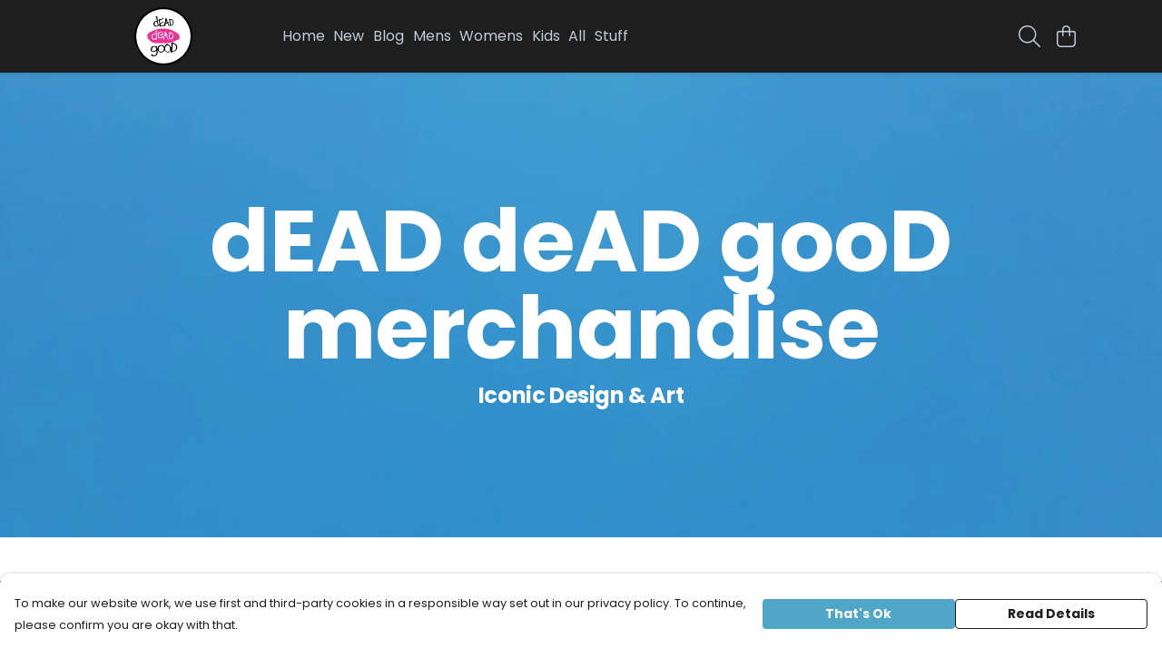

--- FILE ---
content_type: text/html
request_url: https://deaddeadgood.com/
body_size: 2228
content:
<!DOCTYPE html>
<html lang="en">
  <head>
    <meta charset="UTF-8">
    <meta name="viewport" content="width=device-width, initial-scale=1.0">
    <link id="apple-touch-icon" rel="apple-touch-icon" href="#">
    <script type="module" crossorigin="" src="/assets/index.d714284c.js"></script>
    <link rel="modulepreload" crossorigin="" href="/assets/vue.0ac7cc2d.js">
    <link rel="modulepreload" crossorigin="" href="/assets/sentry.13e8e62e.js">
    <link rel="stylesheet" href="/assets/index.dca9b00c.css">
  <link rel="manifest" href="/manifest.webmanifest"><title>dEAD deAD gooD merchandise</title><link crossorigin="" href="https://fonts.gstatic.com" rel="preconnect"><link href="https://images.teemill.com" rel="preconnect"><link as="fetch" href="https://deaddeadgood.com/omnis/v3/frontend/338173/getStoreCoreData/json/" rel="preload"><link as="fetch" href="/omnis/v3/divisions/338173/pages/386394/?imageType=object" rel="preload"><link fetchpriority="high" as="image" href="https://images.podos.io/crqof1jpovjba18kejgidkwv7c7ish4mnlkkquz9w5uhvp06.jpeg.webp?w=1920&h=768&v=2" rel="preload"><link data-vue-meta="1" href="https://deaddeadgood.com/" rel="canonical"><script>window.division_key = '338173';</script><meta data-vue-meta="1" vmid="author" content="dEAD deAD gooD merchandise" name="author"><meta data-vue-meta="1" vmid="url" content="https://deaddeadgood.com/" name="url"><meta data-vue-meta="1" vmid="description" content="Iconic Design & Images" name="description"><meta data-vue-meta="1" vmid="og:type" content="website" property="og:type"><meta data-vue-meta="1" vmid="og:url" content="https://deaddeadgood.com/" property="og:url"><meta data-vue-meta="1" vmid="og:title" content="dEAD deAD gooD merchandise" property="og:title"><meta data-vue-meta="1" vmid="og:description" content="Iconic Design & Images" property="og:description"><meta data-vue-meta="1" vmid="og:image" content="https://images.podos.io/fzhi0nkomdjkod6kd9kmwpnmtuiibs6sduageruirlqswcnl.jpg.jpg?w=1200&h=auto" property="og:image"><meta vmid="og:site_name" content="Dead Dead Good" property="og:site_name"><meta data-vue-meta="1" vmid="twitter:card" content="photo" property="twitter:card"><meta data-vue-meta="1" vmid="twitter:description" content="Iconic Design & Images" property="twitter:description"><meta data-vue-meta="1" vmid="twitter:title" content="dEAD deAD gooD merchandise" property="twitter:title"><meta data-vue-meta="1" vmid="twitter:image" content="https://images.podos.io/fzhi0nkomdjkod6kd9kmwpnmtuiibs6sduageruirlqswcnl.jpg.jpg?w=1200&h=auto" property="twitter:image"><meta vmid="apple-mobile-web-app-capable" content="yes" property="apple-mobile-web-app-capable"><meta vmid="apple-mobile-web-app-status-bar-style" content="black" property="apple-mobile-web-app-status-bar-style"><meta vmid="apple-mobile-web-app-title" content="Dead Dead Good" property="apple-mobile-web-app-title"><style>@font-face {
  font-family: "Poppins Fallback: Arial";
  src: local('Arial');
  ascent-override: 92.326%;
  descent-override: 30.7753%;
  line-gap-override: 8.793%;
  size-adjust: 113.7274%;
}
@font-face {
  font-family: "Poppins Fallback: Roboto";
  src: local('Roboto');
  ascent-override: 92.4281%;
  descent-override: 30.8094%;
  line-gap-override: 8.8027%;
  size-adjust: 113.6018%;
}</style></head>

  <body>
    <div id="app"></div>
    
  <noscript><iframe src="https://www.googletagmanager.com/ns.html?id=GTM-MH6RJHM" height="0" width="0" style="display:none;visibility:hidden"></iframe></noscript><noscript>This site relies on JavaScript to do awesome things, please enable it in your browser</noscript></body>
  <script>
    (() => {
      /**
       * Disable the default browser prompt for PWA installation
       * @see https://developer.mozilla.org/en-US/docs/Web/API/BeforeInstallPromptEvent
       */
      window.addEventListener('beforeinstallprompt', event => {
        event.preventDefault();
      });

      var activeWorker = navigator.serviceWorker?.controller;
      var appVersion = window.localStorage.getItem('appVersion');
      var validVersion = 'v1';

      if (!activeWorker) {
        window.localStorage.setItem('appVersion', validVersion);

        return;
      }

      if (!appVersion || appVersion !== validVersion) {
        window.localStorage.setItem('appVersion', validVersion);

        if (navigator.serviceWorker) {
          navigator.serviceWorker
            .getRegistrations()
            .then(function (registrations) {
              var promises = [];

              registrations.forEach(registration => {
                promises.push(registration.unregister());
              });

              if (window.caches) {
                caches.keys().then(cachedFiles => {
                  cachedFiles.forEach(cache => {
                    promises.push(caches.delete(cache));
                  });
                });
              }

              Promise.all(promises).then(function () {
                console.log('Reload Window: Index');
                window.location.reload();
              });
            });
        }
      }
    })();
  </script>
</html>


--- FILE ---
content_type: text/javascript
request_url: https://deaddeadgood.com/assets/NewsletterSubscribe.0223add8.js
body_size: 1790
content:
import{_ as v,cJ as x,cG as N,ab as s,u as w,t as B,i as S,E as V}from"./index.d714284c.js";import{x as p,y as d,P as b,Q as t,R as m,O as i,Z as y,N as g,A as E,K as a}from"./vue.0ac7cc2d.js";import{V as R,N as _}from"./index.6c28f3ab.js";import{c as P,a as T,b as A}from"./sentry.13e8e62e.js";const D={name:"PageBlockNewsletterSubscribe",components:{TmlFont:x},mixins:[N],data(){return{firstName:"",email:"",loading:!1}},computed:{buttonColor(){return this.block.property("primaryActions","boolean",!0)?void 0:this.block.property("textColor","string")},inputBgColor(){if(!this.bgColourTransparent)return this.block.property("backgroundColor","string");if(!this.fullBgColourTransparent)return this.block.property("fullBackgroundColor","string")}},methods:{async submit(){if(!await this.$refs.form.validateAll()){s("Looks like you're missing some details...");return}this.loading=!0,w().trackEvent({event:"onTeemailSubscribe"}),B.event("teemail-subscribe");try{const{MailingList:o}=await S(()=>import("./index.c6dea456.js").then(n=>n.i),["assets/index.c6dea456.js","assets/index.44fa88b4.css","assets/teemail-mailing-list.a0c81a25.js","assets/index.d714284c.js","assets/index.dca9b00c.css","assets/vue.0ac7cc2d.js","assets/sentry.13e8e62e.js","assets/index.6c28f3ab.js","assets/store.7e00408f.js","assets/faPaperPlane.d7ef9210.js","assets/faSlidersH.17c263aa.js","assets/faCog.041ec168.js","assets/faClock.96f39b48.js","assets/faSync.bbaf32f4.js","assets/faLink.6791d149.js","assets/debounce.37a0e7dc.js","assets/copyToClipboard.dd1ca6a1.js","assets/startCase.569aca87.js"]);await o.subscribe(this.$store.state.subdomain.division,this.block.property("mailingList","number"),{email:this.email,firstName:this.firstName}),s("We've sent you an email to verify your subscription")}catch(o){switch(V.Log.tag("teemail").red(`Provider - ${o.constructor.name}`).space().error(o),P(n=>{n.setExtras({campaign:this.campaign})}),o.constructor){case _:A("404'ed attempting to subscribe a user to a mailing list"),s.error("Sorry, looks like the mailing list you're trying to subscribe to no longer exists");break;case R:s.error(o.message);break;default:T(o),s.error("Sorry, something went wrong subscribing you to that list, we've made our team aware of the issue");break}}finally{this.loading=!1}}}},L={class:"flex-1 justify-center mb-4"},F={class:"flex-1"};function M(r,o,n,q,l,e){const f=a("tml-font"),u=a("tml-input"),k=a("tml-button"),C=a("tml-anchor"),h=a("tml-form");return p(),d("div",{style:i({borderRadius:r.block.property("borderRadius","string")})},[b("div",{class:E(["flex wrapper",{stacked:r.block.property("stacked","boolean",!1),"px-4":r.shouldApplyPadding}]),style:i({backgroundColor:r.block.property("backgroundColor","string","#0000"),paddingTop:r.block.property("spacing","string","3rem"),paddingBottom:r.block.property("spacing","string","3rem"),borderRadius:r.block.property("borderRadius","string")})},[b("div",L,[t(f,{font:r.block.property("font")},{default:m(()=>[r.block.property("title")?(p(),d("h2",{key:0,class:"title mb-4",style:i({color:r.block.property("textColor")})},y(r.block.property("title","string",null,r.bindingData)),5)):g("",!0)]),_:1},8,["font"]),r.block.property("copy")?(p(),d("p",{key:0,class:"copy",style:i({color:r.block.property("textColor")})},y(r.block.property("copy","string",null,r.bindingData)),5)):g("",!0)]),b("div",F,[t(h,{ref:"form",class:"form items-start flex flex-col","form-name":`newsletter-subscribe-${r.block.id}`},{default:m(()=>[t(u,{modelValue:l.firstName,"onUpdate:modelValue":o[0]||(o[0]=c=>l.firstName=c),"field-name":"firstName",placeholder:"First name","auto-complete":"given-name",class:"mb-2","background-color":e.inputBgColor,"text-primary-color":r.block.property("textColor","string","#000"),"text-secondary-color":r.block.property("textColor","string","#000"),"text-error-color":r.block.property("textColor","string","#000"),"border-color":r.block.property("textColor","string","#000"),"border-focused-color":r.block.property("textColor","string","#000"),"border-error-color":r.block.property("textColor","string","#000"),"border-radius":r.block.property("formBorderRadius","string"),"validation-rules":{required:!0}},null,8,["modelValue","background-color","text-primary-color","text-secondary-color","text-error-color","border-color","border-focused-color","border-error-color","border-radius"]),t(u,{modelValue:l.email,"onUpdate:modelValue":o[1]||(o[1]=c=>l.email=c),placeholder:"Email","field-name":"email","auto-complete":"email","background-color":e.inputBgColor,"text-primary-color":r.block.property("textColor","string","#000"),"text-secondary-color":r.block.property("textColor","string","#000"),"text-error-color":r.block.property("textColor","string","#000"),"border-color":r.block.property("textColor","string","#000"),"border-focused-color":r.block.property("textColor","string","#000"),"border-error-color":r.block.property("textColor","string","#000"),"border-radius":r.block.property("formBorderRadius","string"),"validation-rules":{required:!0,email:!0},onSubmit:e.submit},null,8,["modelValue","background-color","text-primary-color","text-secondary-color","text-error-color","border-color","border-focused-color","border-error-color","border-radius","onSubmit"]),t(k,{text:r.block.property("buttonText","string","Subscribe",r.bindingData),primary:!!r.block.property("primaryActions","boolean",!1),"text-color":e.buttonColor,"border-color":e.buttonColor,"border-radius":r.block.property("buttonBorderRadius","string"),fill:!1,loading:l.loading,onClick:e.submit},null,8,["text","primary","text-color","border-color","border-radius","loading","onClick"]),t(C,{class:"privacy-policy text-xs mt-6",text:"Privacy policy",href:"/privacy-policy",style:i({color:r.block.property("textColor","string","#000")})},null,8,["style"])]),_:1},8,["form-name"])])],6)],4)}const U=v(D,[["render",M],["__scopeId","data-v-f2a642e2"]]);export{U as default};
//# sourceMappingURL=NewsletterSubscribe.0223add8.js.map


--- FILE ---
content_type: text/javascript
request_url: https://deaddeadgood.com/assets/faMinus.e09c0da5.js
body_size: 368
content:
import"./index.d714284c.js";var n={},c;function h(){return c||(c=1,function(i){Object.defineProperty(i,"__esModule",{value:!0});var e="fal",u="minus",r=448,f=512,a=[8211,8722,10134,"subtract"],v="f068",t="M432 256C432 264.8 424.8 272 416 272H32c-8.844 0-16-7.15-16-15.99C16 247.2 23.16 240 32 240h384C424.8 240 432 247.2 432 256z";i.definition={prefix:e,iconName:u,icon:[r,f,a,v,t]},i.faMinus=i.definition,i.prefix=e,i.iconName=u,i.width=r,i.height=f,i.ligatures=a,i.unicode=v,i.svgPathData=t,i.aliases=a}(n)),n}var s=h();export{s as f};
//# sourceMappingURL=faMinus.e09c0da5.js.map


--- FILE ---
content_type: text/javascript
request_url: https://deaddeadgood.com/assets/mixin.565a4e7e.js
body_size: 34
content:
import{o}from"./index.d714284c.js";const t={props:{startOpen:Boolean,uid:String},methods:{close(){o.close(this.uid)}}};export{t as m};
//# sourceMappingURL=mixin.565a4e7e.js.map


--- FILE ---
content_type: text/javascript
request_url: https://deaddeadgood.com/assets/isDeviceIos.0cf59ea2.js
body_size: 11
content:
import"./index.d714284c.js";const e=()=>/iPad|iPhone|iPod/.test(navigator.userAgent);export{e as i};
//# sourceMappingURL=isDeviceIos.0cf59ea2.js.map


--- FILE ---
content_type: text/javascript
request_url: https://deaddeadgood.com/assets/faArrowRight.00465f46.js
body_size: 570
content:
import"./index.d714284c.js";var r={},v;function u(){return v||(v=1,function(i){Object.defineProperty(i,"__esModule",{value:!0});var e="fal",n="arrow-right",h=448,t=512,a=[8594],f="f061",c="M443.7 266.8l-165.9 176C274.5 446.3 269.1 448 265.5 448c-3.986 0-7.988-1.375-11.16-4.156c-6.773-5.938-7.275-16.06-1.118-22.59L393.9 272H16.59c-9.171 0-16.59-7.155-16.59-15.1S7.421 240 16.59 240h377.3l-140.7-149.3c-6.157-6.531-5.655-16.66 1.118-22.59c6.789-5.906 17.27-5.469 23.45 1.094l165.9 176C449.4 251.3 449.4 260.7 443.7 266.8z";i.definition={prefix:e,iconName:n,icon:[h,t,a,f,c]},i.faArrowRight=i.definition,i.prefix=e,i.iconName=n,i.width=h,i.height=t,i.ligatures=a,i.unicode=f,i.svgPathData=c,i.aliases=a}(r)),r}var o=u();export{o as f};
//# sourceMappingURL=faArrowRight.00465f46.js.map


--- FILE ---
content_type: text/javascript
request_url: https://deaddeadgood.com/assets/TmlStages.62718979.js
body_size: 964
content:
import{h as s,T as n}from"./vue.0ac7cc2d.js";import{_ as a,b5 as i}from"./index.d714284c.js";import"./sentry.13e8e62e.js";const h={name:"TmlStages",props:{stage:[Number,String],code:String,historyMode:Boolean},data(){return{currentStageIndex:null,slideDirection:"right",history:[]}},computed:{currentStage:{get(){return this.currentStageIndex},set(t){this.stages.length&&(this.currentStageIndex=t,this.$emit("stage-change",{index:t,name:this.stages[this.currentStageIndex-1]?this.stages[this.currentStageIndex-1].name:this.stages[0].name,title:this.stages[this.currentStageIndex-1]?this.stages[this.currentStageIndex-1].title:this.stages[0].title,firstStage:this.firstStage,lastStage:this.lastStage}))}},stages(){return i(this.$slots.default()).map((t,e)=>({index:e,name:t.props?t.props.name:t.slotIndex,title:t.props?t.props.title:null}))},firstStage(){return this.currentStage===1},lastStage(){return this.currentStage+1>this.stages.length}},watch:{stage:{immediate:!0,handler(t){const e=this.getStage(t);e!==null&&(this.currentStage=e)}},currentStageIndex(t,e){t>e?this.slideDirection="right":t<e&&(this.slideDirection="left"),this.$emit("stageChanged",t)}},created(){this.getStage(this.stage),this.code&&(this.$eventBus.on(`stages-${this.code}:next`,this.next),this.$eventBus.on(`stages-${this.code}:back`,this.back),this.$eventBus.on(`stages-${this.code}:go`,this.go)),this.historyMode&&(window.addEventListener("popstate",this._onPopState,!1),this.$eventBus.on("onHeaderBackAction",this.onHeaderBack))},beforeUnmount(){this.historyMode&&(window.removeEventListener("popstate",this._onPopState),this.$eventBus.off("onHeaderBackAction",this.onHeaderBack)),this.code&&(this.$eventBus.off(`stages-${this.code}:next`,this.next),this.$eventBus.off(`stages-${this.code}:back`,this.back),this.$eventBus.off(`stages-${this.code}:go`,this.go))},methods:{next(){this.historyMode&&this.$router.push({query:Object.assign({},this.$route.query,{[`stage-${this.code}`]:this.currentStageIndex})}),this.lastStage||(this.history.push(this.currentStage),this.currentStage=this.currentStage+1,this.$emit("next",{to:this.currentStage,from:this.currentStage-1}))},prev(){this.history.length?(this.currentStage=this.history.pop(),this.$emit("prev",{to:this.currentStage,from:this.currentStage+1})):this.$emit("no-previous")},back(){this.firstStage||(this.history.push(this.currentStage),this.currentStage=this.currentStage-1,this.$emit("back",{to:this.currentStage,from:this.currentStage+1}))},go(t){this.history.push(this.currentStage),t=this.getStage(t);const e=this.currentStage?this.currentStage:null;this.currentStage=t,this.$emit("go",{to:this.currentStage,from:e})},isInStageRange(t){return t>0&&t<=this.stages.length},findIndexFromName(t){const e=this.stages.findIndex(r=>r.name===t);return e!=null?e+1:this.currentStage},getStage(t){return typeof t=="string"?this.findIndexFromName(t):typeof t=="number"&&this.isInStageRange(t)?t:null},onTransitionAfterEnter(){this.$emit("after-stage-transition-enter")},onHeaderBack(t){this.historyMode&&this.currentStageIndex>1&&(t.preventDefault(),this.prev())}},render(){const t=i(this.$slots.default());return s("div",{class:"tml-stages"},[s(n,{name:`slide-fade-${this.slideDirection}`,mode:"out-in",onAfterEnter:this.onTransitionAfterEnter},()=>[s("div",{class:"stage",key:this.currentStage},[this.stages&&this.stages.length&&t?t[this.stages[this.currentStage-1]?this.stages[this.currentStage-1].index:this.stages[0].index]:[]])])])}},u=a(h,[["__scopeId","data-v-94ee7358"]]);export{u as default};
//# sourceMappingURL=TmlStages.62718979.js.map


--- FILE ---
content_type: text/javascript
request_url: https://deaddeadgood.com/assets/QuoteBlock.fa900ed8.js
body_size: 484
content:
import{_ as s,cJ as i,cG as p}from"./index.d714284c.js";import{x as e,y as r,P as c,Q as d,R as u,a1 as y,Z as l,O as t,N as b,K as f}from"./vue.0ac7cc2d.js";import"./sentry.13e8e62e.js";const m={name:"PageBlockQuote",components:{TmlFont:i},mixins:[p],computed:{quoteStyle(){const o={fontSize:`${this.block.property("fontSize")}px`,color:this.block.property("textColor"),textShadow:this.getTextShadow,lineHeight:"1.4em"};return this.block.property("bold")&&(o.fontWeight="bold"),this.block.property("italic")&&(o.fontStyle="italic"),o}}},k={class:"flex-col"};function g(o,h,S,C,B,n){const a=f("tml-font");return e(),r("div",{class:"p-4 h-full w-full",style:t({textAlign:o.block.property("align"),borderRadius:o.block.property("borderRadius"),backgroundColor:o.block.property("backgroundColor")})},[c("div",k,[d(a,{element:"p",font:o.block.property("font"),style:t(n.quoteStyle)},{default:u(()=>[y(' "'+l(o.block.property("quote","string",null,o.bindingData))+'" ',1)]),_:1},8,["font","style"]),o.block.property("author","string",null,o.bindingData)?(e(),r("p",{key:0,class:"mt-4",style:t({color:o.block.property("textColor")})}," - "+l(o.block.property("author","string",null,o.bindingData)),5)):b("",!0)])],4)}const D=s(m,[["render",g]]);export{D as default};
//# sourceMappingURL=QuoteBlock.fa900ed8.js.map


--- FILE ---
content_type: text/javascript
request_url: https://deaddeadgood.com/assets/TmlIconTray.a499856b.js
body_size: 581
content:
import{_ as c,T as l}from"./index.d714284c.js";import{K as i,x as t,y as o,F as _,$ as m,S as f,R as d,Q as p,O as h,a0 as y}from"./vue.0ac7cc2d.js";import"./sentry.13e8e62e.js";const u={name:"TmlIconTray",components:{TmlAnchor:l},props:{icons:{type:Array,required:!0},height:String}},g={class:"tml-icon-tray"};function k(v,C,n,T,x,I){const a=i("font-awesome-icon");return t(),o("div",g,[(t(!0),o(_,null,m(n.icons,(e,r)=>(t(),o("div",{key:r,class:"tml-icon"},[(t(),f(y(e.href||e.onClick?"tml-anchor":"div"),{href:e.href,target:e.target,onClick:s=>{e.onClick&&e.onClick(s)}},{default:d(()=>[p(a,{icon:e.icon,style:h({height:n.height})},null,8,["icon","style"])]),_:2},1032,["href","target","onClick"]))]))),128))])}const $=c(u,[["render",k],["__scopeId","data-v-3c7a2fe0"]]);export{$ as default};
//# sourceMappingURL=TmlIconTray.a499856b.js.map


--- FILE ---
content_type: text/javascript
request_url: https://deaddeadgood.com/assets/index.6c28f3ab.js
body_size: 324
content:
import"./index.d714284c.js";const o="We're making some improvements to Teemail, we'll be back soon",t="Oops... looks like you're missing some permissions required to perform this action.",n="Oops... looks like some of the data you entered wasn't quite right.",a="Oops... looks like something went wrong. Our team has been informed of the issue.",i="Oops... we couldn't find the resource you're looking for.";class p extends Error{constructor(r){super(r||i),Object.setPrototypeOf(this,new.target.prototype)}message(r){return this.message=r,this}render(){snackbar.error(this.message)}}class u extends Error{constructor(r,s=""){super(s||n),this.errors=r,typeof Error.captureStackTrace=="function"&&Error.captureStackTrace(this,this.constructor)}render(){const r=Object.values(this.errors)[0][0];snackbar.error(r)}}class m extends Error{constructor(r){super(r||t),Object.setPrototypeOf(this,new.target.prototype)}}class d extends Error{constructor(r){super(r||a),Object.setPrototypeOf(this,new.target.prototype)}}class l extends Error{constructor(r){super(r||o),Object.setPrototypeOf(this,new.target.prototype)}}export{l as M,p as N,m as P,d as S,u as V,o as m,i as n,t as p,a as s,n as v};
//# sourceMappingURL=index.6c28f3ab.js.map


--- FILE ---
content_type: text/javascript
request_url: https://deaddeadgood.com/assets/overlay-mixin.4014f05c.js
body_size: 694
content:
import{o as s}from"./index.d714284c.js";const i=(e,t)=>{const o=Object.assign({},e);return Object.entries(t).forEach(n=>{o[n[0]]=n[1]}),o},r={props:{name:{type:String,required:!0},title:{type:[String,Number]},immutable:{type:Boolean,default:!1},stage:{type:[String,Number],default:1},startOpen:{type:Boolean,default:!1},disableRouteChanges:{type:Boolean,default:!1}},data(){return{isOpen:!1,popupTitle:null,elementState:null,overlayStage:this.stage}},computed:{queryParamKey(){return`overlay-${this.name}`}},methods:{open(){s.open(this.name),this.$emit("open")},close(){s.close(this.name),this.$emit("close")},toggle(){this.open?this.close():this.open()},setTitle(e){if(e){this.popupTitle=e;return}if(this.title){this.popupTitle=this.title;return}this.popupTitle=null},_clickOutside(e){!e.preventDismissal&&!e.preventClose&&!this.immutable?this.close():this.$emit("close-prevented")},_clickInside(e){e.preventClose=!0},_openElement(e){if(this.name===e&&!this.isOpen){if(!this.disableRouteChanges){const t=i(this.$route.query,{[this.queryParamKey]:this.overlayStage||1});this.$router.push(Object.assign({},this.$route,{query:t}))}this.$nextTick(()=>{this.isOpen=!0,this.$emit("open")})}},_toggleElement(e){this.isOpen?this._closeElement(e):this._openElement(e)},_changeElementState(){if(!this.disableRouteChanges){const e=i(this.$route.query,{[this.queryParamKey]:this.elementState.name});this.$router.push(Object.assign({},this.$route,{query:e}))}},_closeElement(e){if(this.name===e){if(!this.disableRouteChanges){const t=i(this.$route.query,{[this.queryParamKey]:void 0});this.$router.replace(Object.assign({},this.$route,{query:t})).catch(()=>{})}this.$nextTick(()=>{this.isOpen=!1})}},_keydown(e){e.keyCode===27&&this.isOpen&&!this.immutable&&this.close()},_onMouseDown(e,t){t&&e.button===0&&this._clickOutside(e),t||this._clickInside(e)}},watch:{isOpen:{handler(e){if(!e&&!this.disableRouteChanges){const t=i(this.$route.query,{[this.queryParamKey]:void 0});this.$router.replace(Object.assign({},this.$route,{query:t})).catch(()=>{})}}},stage:{immediate:!0,handler(e){this.overlayStage=e}},elementState(){this._changeElementState()}},created(){window.addEventListener("keydown",this._keydown),s.on("open-overlay",this._openElement),s.on("toggle-overlay",this._toggleElement),s.on("close-overlay",this._closeElement)},mounted(){this.startOpen&&(this.isOpen=!0)},beforeUnmount(){window.removeEventListener("keydown",this._keydown),s.off("open-overlay",this._openElement),s.off("toggle-overlay",this._toggleElement),s.off("close-overlay",this._closeElement)}};export{r as o};
//# sourceMappingURL=overlay-mixin.4014f05c.js.map


--- FILE ---
content_type: text/javascript
request_url: https://deaddeadgood.com/assets/TmlFont.9b3339ea.js
body_size: 8
content:
import"./index.d714284c.js";import{bn as i}from"./index.d714284c.js";import"./vue.0ac7cc2d.js";import"./sentry.13e8e62e.js";export{i as default};
//# sourceMappingURL=TmlFont.9b3339ea.js.map
